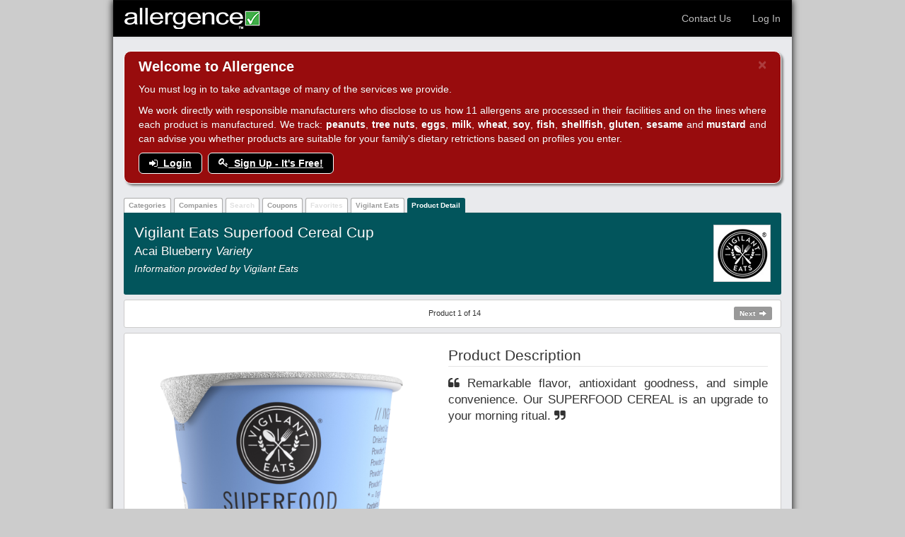

--- FILE ---
content_type: text/html; charset=UTF-8
request_url: https://allergence.snacksafely.com/product/detail/F2876B31/company/1713494347/0/14/361
body_size: 5611
content:
<!DOCTYPE html>
<!-- Begin: Layout Tabbed -->
<html lang="en">
<head>
<!-- Head begin -->
	<meta charset="utf-8">
	<meta http-equiv="X-UA-Compatible" content="IE=edge">
	<meta name="viewport" content="width=device-width, initial-scale=1">
	<!-- OpenGraph begin -->
	<meta property="og:locale" content="en_us" />
<meta property="og:site_name" content="Allergence by SnackSafely.com" />
<meta property="og:type" content="website" />
<meta property="og:url" content="https://allergence.snacksafely.com/product/detail/F2876B31/company/1713494347/0/14/361" />
<meta property="og:title" content="Vigilant Eats Superfood Cereal Cup - Acai Blueberry" />
<meta property="og:description" content="See how 11 allergens are processed during the manufacture of this product INCLUDING shared line/facility info!" />
<meta property="og:image" content="https://allergence.snacksafely.comhttps://media.snacksafely.com/allergence-img/259699897E.jpg" />
<meta property="fb:admins" content="1021584980" />
<meta property="fb:app_id" content="539482426778264" />
<meta property="twitter:card" content="summary_large_image" />
<meta property="twitter:site" content="@Allergence" />
<meta property="twitter:creator" content="@SnackSafely.com" />
<meta property="twitter:url" content="https://allergence.snacksafely.com/product/detail/F2876B31/company/1713494347/0/14/361" />
<meta property="twitter:title" content="Vigilant Eats Superfood Cereal Cup - Acai Blueberry" />
<meta property="twitter:description" content="See how 11 allergens are processed during the manufacture of this product INCLUDING shared line/facility info!" />
<meta property="twitter:image" content="https://allergence.snacksafely.comhttps://media.snacksafely.com/allergence-img/259699897E.jpg" />
	<!-- OpenGraph end -->
	<meta name="description" content="Allergence by SnackSafely.com">
<link rel="apple-touch-icon" sizes="180x180" href="/apple-touch-icon.png">
<link rel="icon" type="image/png" sizes="32x32" href="/favicon-32x32.png">
<link rel="icon" type="image/png" sizes="16x16" href="/favicon-16x16.png">
<link rel="manifest" href="/site.webmanifest">
<link rel="mask-icon" href="/safari-pinned-tab.svg" color="#5bbad5">
<meta name="msapplication-TileColor" content="#603cba">
<meta name="theme-color" content="#ffffff">
	<link rel="stylesheet" href="/css/bootstrap.min.css">
	<link rel="stylesheet" href="/css/bootstrap-theme.min.css">
	<link rel="stylesheet" href="/css/font-awesome.min.css" >
	<link rel="stylesheet" href="/css/app.css">
	<script type="text/javascript" src="/assets/f2cf8c9d/jquery.js"></script>
<title>Allergence by SnackSafely.com: Vigilant Eats Superfood Cereal Cup - Acai Blueberry</title>
	<script type="text/javascript" src="/js/jquery-1.11.1.min.js"></script>
	<script type="text/javascript" src="/js/jquery.sharrre.min.js"></script>
	<!-- Google Analytics start -->
    <!-- Google tag (gtag.js) -->
    <script async src="https://www.googletagmanager.com/gtag/js?id=G-VRNPNNKCNL"></script>
    <script>
        window.dataLayer = window.dataLayer || [];
        function gtag(){dataLayer.push(arguments);}
        gtag('js', new Date());
        gtag('config', 'G-VRNPNNKCNL', { 'debug_mode':false });
    </script>

	<script>
	(function(i,s,o,g,r,a,m){i['GoogleAnalyticsObject']=r;i[r]=i[r]||function(){
	(i[r].q=i[r].q||[]).push(arguments)},i[r].l=1*new Date();a=s.createElement(o),
	m=s.getElementsByTagName(o)[0];a.async=1;a.src=g;m.parentNode.insertBefore(a,m)
	})(window,document,'script','//www.google-analytics.com/analytics.js','ga');

	gtag(
   'event', 'ss_page_prod', {
   'event_source': 'allergence',
   'mfg_code': 'VIG',
   'mfg_name': 'Vigilant Eats',
   'mfg_hash': 'A774E650',
   'prod_name': 'Vigilant Eats Superfood Cereal Cup',
   'prod_variety': 'Acai Blueberry',
   'prod_hash': 'F2876B31',
   'user_hash': 'guest'
});
	</script>
	<!-- Google Analytics end -->
	<!-- DoubleClick start -->
	<script type="text/javascript">
var googletag = googletag || {};
googletag.cmd = googletag.cmd || [];
(function() {
	var gads = document.createElement('script');
	gads.async = true;
	gads.type = 'text/javascript';
	var useSSL = 'https:' == document.location.protocol;
	gads.src = (useSSL ? 'https:' : 'http:') + 
		'//www.googletagservices.com/tag/js/gpt.js';
	var node = document.getElementsByTagName('script')[0];
	node.parentNode.insertBefore(gads, node);
})();
</script>

<script type="text/javascript">
googletag.cmd.push(function() {
	googletag.defineSlot('/70168299/AD_PRODUCT_MFG(VIG)_HASH(F2876B31)_300x250_Upper', [300, 250], 'ad-upper-A').addService(googletag.pubads()).setTargeting('mfgcode','VIG').setTargeting('position','upper');
	googletag.defineSlot('/70168299/AD_PRODUCT_MFG(VIG)_HASH(F2876B31)_300x250_Lower', [300, 250], 'ad-lower-A').addService(googletag.pubads()).setTargeting('mfgcode','VIG').setTargeting('position','lower');
	googletag.pubads().enableSingleRequest();
	googletag.enableServices();
});
</script>

	<!-- DoubleClick end -->
	<!-- HTML5 shim and Respond.js IE8 support of HTML5 elements and media
		 queries -->
	<!--[if lt IE 9]>
	  <script src="https://oss.maxcdn.com/html5shiv/3.7.2/html5shiv.min.js">
	  </script>
	  <script src="https://oss.maxcdn.com/respond/1.4.2/respond.min.js">
	  </script>
	<![endif]-->
<!-- Head end -->
</head>
<body>
<div class="container-fluid page-product" id="page">
	<!-- Navbar begin -->
<div id="navbar">
	<nav class="navbar navbar-default navbar-inverse" role="navigation">
		<!-- Brand and toggle get grouped for better mobile display -->
		<div class="navbar-header">
			<button type="button" class="navbar-toggle" data-toggle="collapse"
					data-target="#nav"
			>
				<span class="sr-only">Toggle navigation</span>
				<span class="icon-bar"></span>
				<span class="icon-bar"></span>
				<span class="icon-bar"></span>
			</button>
			<a class="navbar-brand"
			   href="/site/index"
			>
				<img src="/images/allergenceLogo.png" />
			</a>
		</div>
		<!-- Collect the nav links, forms, and other content for toggling -->
		<div class="collapse navbar-collapse" id="nav">
			<ul class="nav navbar-nav navbar-right">
								<li>
					<a href="https://snacksafely.com/contact-us">
						Contact Us
					</a>
				</li>
								<li>
					<a href="/site/login">
						Log In
					</a>
				</li>
							</ul>
		</div><!-- /.navbar-collapse -->
	</nav>
</div>
<!-- Navbar end -->
	<div class="row">
		<div class="flash col-xs-12">				<div class="alert alert-public alert-dismissible" role="alert">
					<button type="button" class="close" data-dismiss="alert">
						<span aria-hidden="true">&times;</span>
						<span class="sr-only">Close</span>
					</button>
					<span class="flashSubject">Welcome to Allergence</span><span class="flashMessage"><p>
You must log in to take advantage of many of the services we provide.
</p>
<p>We work directly
with responsible manufacturers who disclose to us how 11 allergens are processed in
their facilities and on the lines where each product is manufactured. We track: <strong>peanuts</strong>, <strong>tree nuts</strong>, <strong>eggs</strong>, <strong>milk</strong>, <strong>wheat</strong>, <strong>soy</strong>, <strong>fish</strong>, <strong>shellfish</strong>, <strong>gluten</strong>, <strong>sesame</strong> and <strong>mustard</strong> and can advise you whether products are suitable for your family's dietary
retrictions based on profiles you enter.
</p>
<div class="welcomeButtons">
	<div class="login">
		<a href="/site/login">
			<i class="fa fa-sign-in"></i>&nbsp;&nbsp;Login
		</a>
	</div>
	<div class="register">
		<a href="/registration/register">
			<i class="fa fa-key"></i>&nbsp;&nbsp;Sign Up - It's Free!
		</a>
	</div>
</div></span>
				</div></div><!-- end flash -->	</div>
	<div id="pageContent">
		<!-- Tabs begin -->
<div class="row tabs">
	<ul class="nav nav-tabs" role="tablist">
		<li id="tab-by-cat" class="">
			<a href="/product/categories">Categories</a>
		</li>
		<li id="tab-by-mfg" class="">
			<a href="/product/companies">Companies</a>
		</li>
		<li id="tab-by-search" class="">
			<a class=" disabled-link"
			   href="/product/search">Search</a>
		</li>
		<li id="tab-coupons" class="">
			<a href="/product/coupons">Coupons</a>
		</li>
		 
		<li id="tab-by-favorites" class="">
			<a class=" disabled-link"
			   href="/product/favorites">Favorites</a>
		</li>
						<li id="tab-source" class="tabSource ">
			<a href="/product/byCompany/A774E650 ">
				Vigilant Eats			</a>
		</li>
						<li id="tab-detail" class="active">
			<a href="">
				Product Detail
			</a>
		</li>
			</ul>
</div>
<div class="row header colorize">
	<div class="text">
		<div class="line1">
			Vigilant Eats Superfood Cereal Cup		</div>
				<div class="line2">
			Acai Blueberry<span class="variation"> Variety</span>		</div>
						<div class="line3">
			Information provided by Vigilant Eats		</div>
			</div>
		<img src="https://media.snacksafely.com/allergence-img/E9A9A6E3DA.png"/>
	</div>
<!-- Tabs end -->
		<div class="row">
	<div class="col-xs-12">
		<div class="peruse">
			<table>
				<tr>
				<td class="left">
										&nbsp;
									</td>
				<td class="center">
					Product 1 of 14				</td>
				<td class="right">
										<a href="/product/peruse/1/1713494347/company/361">
						<div class="label peruseLabel">
							Next&nbsp;
							<span class="glyphicon glyphicon-arrow-right"></span>
						</div>
					</a>
									</td>
			</table>
		</div>
	</div>
</div>
<div class="row">
	<div class="col-sm-12 col-md-12 col-lg-12 profileWarning">
			</div>
</div>
<div class="row">
		<div class="col-sm-12 col-md-12 col-lg-12 hidden-xs">
		<fieldset>
			<table class="fieldsetHolder">
				<tr>
					<td>
						<img class="left-cell"
							 width="400"
							 height="400"
							 src="https://media.snacksafely.com/allergence-img/259699897E.jpg"
							 alt="Product Image"
						>
					</td>
					<td>
						<legend>Product Description</legend>
						<div class="description">
												<p>
						<i class="fa fa-quote-left"></i>
						Remarkable flavor, antioxidant goodness, and simple convenience. Our SUPERFOOD CEREAL is an upgrade to your morning ritual.
						<i class="fa fa-quote-right"></i>
					</p>						</div>
					</td>
				</tr>
			</table>
		</fieldset>
	</div>
	<div class="col-xs-12 hidden-sm hidden-md hidden-lg">
		<fieldset>
			<img class="img-responsive center-block"
				 width="400"
				 height="400"
				 src="https://media.snacksafely.com/allergence-img/259699897E.jpg"
				 alt="Product Image"
			>
			<legend>Product Description</legend>
			<div class="description">
									<p>
						<i class="fa fa-quote-left"></i>
						Remarkable flavor, antioxidant goodness, and simple convenience. Our SUPERFOOD CEREAL is an upgrade to your morning ritual.
						<i class="fa fa-quote-right"></i>
					</p>			</div>
		</fieldset>
	</div>
	</div>
<div class="row">
	<div class="col-sm-12 col-md-12 col-lg-12">
		<fieldset>
			<legend>Ingredients</legend>
			<p>Rolled oats*, mulberries*, oat flour*, dried coconut*, sunflower seed protein powder*, coconut palm sugar*, açaí powder*, blueberry powder*, maquiberry powder*, lucuma powder*, hemp protein powder*, sea salt, monk fruit powder*</p>		</fieldset>
	</div>
	<div class="col-sm-12 col-md-12 col-lg-12">
		<fieldset>
			<legend>Allergen Statement</legend>
						No statement provided by manufacturer.
					</fieldset>
	</div>
</div>
<div class="row">
	<div class="col-sm-12 col-md-12 col-lg-12">
		<fieldset>
			<legend>Actions</legend>
						<div class="row">
				<div class="xs-col-12 col-sm-3 col-md-3 col-lg-3" style="text-align: center">
					
	<div id="toggleFavoriteBadge"
		class="badge link-badge badge-disabled"
	>
		<img style="width: 100%;" src=/images/button-favorite-disabled.png>
	</div>
				</div>
				<div class="xs-col-12 col-sm-3 col-md-3 col-lg-3" style="text-align: center">
					
<a id="productLink" href="/product/linkClick/product/F2876B31 " target="_blank">
	<div id="productLinkBadge"
		class="badge link-badge "
	>
		<img style="width: 100%;" src=/images/button-product.png>
	</div>
</a>
				</div>
				<div class="xs-col-12 col-sm-3 col-md-3 col-lg-3" style="text-align: center">
					
	<div id="storeFinderLinkBadge"
		class="badge link-badge badge-disabled"
	>
		<img style="width: 100%;" src=/images/button-store-finder-disabled.png>
	</div>
				</div>
				<div class="xs-col-12 col-sm-3 col-md-3 col-lg-3" style="text-align: center">
					
	<div id="amazonProdLinkBadge"
		class="badge link-badge badge-disabled"
	>
		<img style="width: 100%;" src=/images/button-amazon-disabled.png>
	</div>
				</div>
			</div>
					</fieldset>
	</div>
</div>
<div class="row">
	<div class="col-sm-12 col-md-12 col-lg-12">
		<fieldset class="adset">
	<legend>Ads</legend>
	<div>
		<div id="holder">
			<div id="ad-upper-A" class="ad-holder ad-holder-sm">
				<script type='text/javascript'>
					googletag.cmd.push(function() {
						googletag.display('ad-upper-A');
					});
				</script>
			</div>
			<div id="ad-lower-A" class="ad-holder ad-holder-sm">
				<script type='text/javascript'>
					googletag.cmd.push(function() {
						googletag.display('ad-lower-A');
					});
				</script>
			</div>
		</div>
	</div>
</fieldset>
	</div>
</div>
<div class="row">
	<div class="col-sm-12 col-md-12 col-lg-12">
		<fieldset class="extraPaddingBottom">
			<legend>Allergen Profile</legend>
			<!-- Begin: Allergen Profile Table -->
<div style="line-height: 0.05;">&nbsp;</div>
<div class="process-override alert alert-info">
	<button type="button" class="close" data-dismiss="alert">
		&times;
	</button>
	Note: The manufacturer claims <em>Marketed Free</em> status for one
	for more allergens despite these allergens being processed in the facility. Refer to
    their Allergen Statement above, then determine whether this product is
    appropriate given your family's restrictions.
</div>
<div class="allergenProfileTable">
	<table class="table table-condensed table-striped">
	<tbody>
		<tr>
			<th class="allergenName">Allergen</th>
			<th class="isIngredient">Ingredient</th>
			<th class="processType">Manufacturing Exposure</th>
			<th class="isMarketedFree">Marketed<br>Free of</th>
		</tr>
						<tr>
			<td class="allergenName">
				<div>
					Peanut:
				</div>
			</td>
			<td class="isIngredient">
				<div class="label label-success">
					NO				</div>
			</td>
			<td class="processType">
				<div class="label label-success">
					NOT PROCESSED in facility				</div>
			</td>
			<td class="isMarketedFree">
				<div class="label noop">
					NO				</div>
			</td>
		</tr>
				<tr>
			<td class="allergenName">
				<div>
					Tree Nuts:
				</div>
			</td>
			<td class="isIngredient">
				<div class="label noop">
					YES				</div>
			</td>
			<td class="processType">
				<div class="label noop">
					PROCESSED in LINE				</div>
			</td>
			<td class="isMarketedFree">
				<div class="label noop">
					NO				</div>
			</td>
		</tr>
				<tr>
			<td class="allergenName">
				<div>
					Egg:
				</div>
			</td>
			<td class="isIngredient">
				<div class="label label-success">
					NO				</div>
			</td>
			<td class="processType">
				<div class="label label-success">
					NOT PROCESSED in facility				</div>
			</td>
			<td class="isMarketedFree">
				<div class="label noop">
					NO				</div>
			</td>
		</tr>
				<tr>
			<td class="allergenName">
				<div>
					Milk:
				</div>
			</td>
			<td class="isIngredient">
				<div class="label label-success">
					NO				</div>
			</td>
			<td class="processType">
				<div class="label label-success">
					NOT PROCESSED in facility				</div>
			</td>
			<td class="isMarketedFree">
				<div class="label noop">
					NO				</div>
			</td>
		</tr>
				<tr>
			<td class="allergenName">
				<div>
					Wheat:
				</div>
			</td>
			<td class="isIngredient">
				<div class="label label-success">
					NO				</div>
			</td>
			<td class="processType">
				<div class="label label-info">
					PROCESSED in FACILITY				</div>
			</td>
			<td class="isMarketedFree">
				<div class="label label-success">
					YES				</div>
			</td>
		</tr>
				<tr>
			<td class="allergenName">
				<div>
					Soy:
				</div>
			</td>
			<td class="isIngredient">
				<div class="label label-success">
					NO				</div>
			</td>
			<td class="processType">
				<div class="label label-success">
					NOT PROCESSED in facility				</div>
			</td>
			<td class="isMarketedFree">
				<div class="label noop">
					NO				</div>
			</td>
		</tr>
				<tr>
			<td class="allergenName">
				<div>
					Fish:
				</div>
			</td>
			<td class="isIngredient">
				<div class="label label-success">
					NO				</div>
			</td>
			<td class="processType">
				<div class="label label-success">
					NOT PROCESSED in facility				</div>
			</td>
			<td class="isMarketedFree">
				<div class="label noop">
					NO				</div>
			</td>
		</tr>
				<tr>
			<td class="allergenName">
				<div>
					Shellfish:
				</div>
			</td>
			<td class="isIngredient">
				<div class="label label-success">
					NO				</div>
			</td>
			<td class="processType">
				<div class="label label-success">
					NOT PROCESSED in facility				</div>
			</td>
			<td class="isMarketedFree">
				<div class="label noop">
					NO				</div>
			</td>
		</tr>
				<tr>
			<td class="allergenName">
				<div>
					Sesame:
				</div>
			</td>
			<td class="isIngredient">
				<div class="label label-success">
					NO				</div>
			</td>
			<td class="processType">
				<div class="label label-success">
					NOT PROCESSED in facility				</div>
			</td>
			<td class="isMarketedFree">
				<div class="label noop">
					NO				</div>
			</td>
		</tr>
				<tr>
			<td class="allergenName">
				<div>
					Mustard:
				</div>
			</td>
			<td class="isIngredient">
				<div class="label label-success">
					NO				</div>
			</td>
			<td class="processType">
				<div class="label label-success">
					NOT PROCESSED in facility				</div>
			</td>
			<td class="isMarketedFree">
				<div class="label noop">
					NO				</div>
			</td>
		</tr>
				<tr>
			<td class="allergenName">
				<div>
					Gluten:
				</div>
			</td>
			<td class="isIngredient">
				<div class="label label-success">
					NO				</div>
			</td>
			<td class="processType">
				<div class="label label-info">
					PROCESSED in FACILITY				</div>
			</td>
			<td class="isMarketedFree">
				<div class="label label-success">
					YES				</div>
			</td>
		</tr>
					</tbody>
	</table>
</div>
<!-- End: Allergen Profile Table -->
		</fieldset>
	</div>
    <!-- If this is the result of a QR scan, we don't want the suitability
         Suitability section to appear, so extend the Certifications section
         to take up entire row.
    -->
    	<div class="col-sm-6 col-md-6 col-lg-6">
    		<fieldset class="extraPaddingBottom">
			<legend>Certifications</legend>
			<!-- Begin: Certifications Table -->
<div class="certificationsTable">
	<table class="table table-condensed table-striped">
	<tbody>
				<tr>
			<td class="certName">
				<div>
					Certified Kosher:
				</div>
			</td>
			<td class="isCertified">
				<div class="label label-success" >
					YES				</div>
			</td>
		</tr>
		<tr>
			<td class="certName">
				<div>
					Certified Organic:
				</div>
			</td>
			<td class="isCertified">
				<div class="label label-success" >
					YES				</div>
			</td>
		</tr>
		<tr>
			<td class="certName">
				<div>
					Certified Gluten-Free:
				</div>
			</td>
			<td class="isCertified">
				<div class="label label-success" >
					YES				</div>
			</td>
		</tr>
		<tr>
			<td class="certName">
				<div>
					Certified Non-GMO:
				</div>
			</td>
			<td class="isCertified">
				<div class="label label-success" >
					YES				</div>
			</td>
		</tr>
			</tbody>
	</table>
</div>
<!-- End: Certifications Table -->
		</fieldset>
	</div>
    	<div class="col-sm-6 col-md-6 col-lg-6">
		<fieldset class="extraPaddingBottom">
			<legend>Suitability</legend>
			<div class="suitabilityBadge">
		<a href="/site/login">
			<div class="label-disabled">
			<table class="holder">
				<tr>
					<td>
						<i class="fa fa-lock fa-3x"></i>
					</td>
					<td>
						Log in for suitability information					</td>
				</tr>
			</table>
		</div>
		</a>
	</div>
		</fieldset>
	</div>
    </div>
<div class="row">
	<div class="col-sm-12 col-md-12 col-lg-12">
		<fieldset class="extraPaddingBottom">
			<legend>Share</legend>
			<div class="share">
				<div id="share-container">
	<div class="leader">
		Share with family and friends!
	</div>
	<div class="share-container">
		<div id="print"  class="share-button">
			<a href="#" onclick="javascript:window.print();return false">
				<img src="/images/share-print.png" />
			</a>
		</div>
		<div id="mail" class="share-button">
			<a href="mailto:?subject=Vigilant%20Eats%20Superfood%20Cereal%20Cup%20-%20Acai%20Blueberry&body=Found%20this%20great%20resource%20on%20Allergence:%20https%3A%2F%2Fallergence.snacksafely.com%2Fproduct%2Fdetail%2FF2876B31%2Fcompany%2F1713494347%2F0%2F14%2F361">
				<img src="/images/share-mail.png" />
			</a>
		</div>
		<div id="facebook" class="share-button">
			<a href="https://www.facebook.com/sharer/sharer.php?u=https%3A%2F%2Fallergence.snacksafely.com%2Fproduct%2Fdetail%2FF2876B31%2Fcompany%2F1713494347%2F0%2F14%2F361" target="_blank">
				<img src="/images/share-facebook.png" />
			</a>
		</div>
		<div id="twitter" class="share-button">
			<a href="https://twitter.com/intent/tweet?url=https%3A%2F%2Fallergence.snacksafely.com%2Fproduct%2Fdetail%2FF2876B31%2Fcompany%2F1713494347%2F0%2F14%2F361&text=Vigilant%20Eats%20Superfood%20Cereal%20Cup%20-%20Acai%20Blueberry&via=Allergence" target="_blank">
				<img src="/images/share-twitter.png" />
			</a>
		</div>
		<div id="googleplus" class="share-button">
			<a href="https://plus.google.com/share?url=https%3A%2F%2Fallergence.snacksafely.com%2Fproduct%2Fdetail%2FF2876B31%2Fcompany%2F1713494347%2F0%2F14%2F361" target="_blank">
				<img src="/images/share-googleplus.png" />
			</a>
		</div>
		<div id="linkedin" class="share-button">
			<a href="https://www.linkedin.com/shareArticle?url=https%3A%2F%2Fallergence.snacksafely.com%2Fproduct%2Fdetail%2FF2876B31%2Fcompany%2F1713494347%2F0%2F14%2F361" target="_blank">
				<img src="/images/share-linkedin.png" />
			</a>
		</div>
		<div id="pinterest" class="share-button">
			<a href="https://pinterest.com/pin/create/button/?data-pin-do=buttonPin&url=https%3A%2F%2Fallergence.snacksafely.com%2Fproduct%2Fdetail%2FF2876B31%2Fcompany%2F1713494347%2F0%2F14%2F361&media=https%3A%2F%2Fallergence.snacksafely.comhttps%3A%2F%2Fmedia.snacksafely.com%2Fallergence-img%2F259699897E.jpg&description=Vigilant%20Eats%20Superfood%20Cereal%20Cup%20-%20Acai%20Blueberry" target="_blank">
				<img src="/images/share-pinterest.png" />
			</a>
		</div>
	</div>
</div>
			</div>
		</fieldset>
	</div>
</div>
	</div>
	<div class="clear"></div>
	<!-- Copyright begin -->
<div class="row" id="footer">
	<a href="/site/viewText/terms">
		Terms of Service
	</a>
	&nbsp;&nbsp;&nbsp;&nbsp;
	Copyright &copy; 2026 by SnackSafely.com.
	&nbsp;&nbsp;&nbsp;&nbsp;
	<a href="/site/viewText/privacy">
		Privacy Policy
	</a>
</div>
<!-- Copyright end -->
</div>
<!-- Foot begin -->
<script type="text/javascript"
		src="https://ajax.googleapis.com/ajax/libs/jquery/1.11.1/jquery.min.js"
>
</script>
<script type="text/javascript" src="/js/bootstrap.js"></script>
<script type="text/javascript">
	jQuery('[data-toggle=tooltip]').tooltip({'trigger': 'focus hover'});
	jQuery('select[rel=tooltip]').tooltip({'trigger': 'focus hover'});
	jQuery('input[rel=tooltip]').tooltip({'trigger': 'focus hover'});
</script>
<!-- Foot end -->
<script type="text/javascript">
/*<![CDATA[*/
jQuery(function($) {
				jQuery('#productLink').on('click', function() {
					ga('send', 'event', {
						'eventAction':		'Product Page Click',
						'eventCategory':	'F2876B31',
						'eventLabel':		'/product/linkClick/product/F2876B31',
					});
				});
});
/*]]>*/
</script>
</body>
</html>
<!-- End: Layout Tabbed -->


--- FILE ---
content_type: text/html; charset=utf-8
request_url: https://www.google.com/recaptcha/api2/aframe
body_size: 267
content:
<!DOCTYPE HTML><html><head><meta http-equiv="content-type" content="text/html; charset=UTF-8"></head><body><script nonce="bDthVHpWTpHNjp8_JbERnw">/** Anti-fraud and anti-abuse applications only. See google.com/recaptcha */ try{var clients={'sodar':'https://pagead2.googlesyndication.com/pagead/sodar?'};window.addEventListener("message",function(a){try{if(a.source===window.parent){var b=JSON.parse(a.data);var c=clients[b['id']];if(c){var d=document.createElement('img');d.src=c+b['params']+'&rc='+(localStorage.getItem("rc::a")?sessionStorage.getItem("rc::b"):"");window.document.body.appendChild(d);sessionStorage.setItem("rc::e",parseInt(sessionStorage.getItem("rc::e")||0)+1);localStorage.setItem("rc::h",'1768453131005');}}}catch(b){}});window.parent.postMessage("_grecaptcha_ready", "*");}catch(b){}</script></body></html>

--- FILE ---
content_type: text/css
request_url: https://allergence.snacksafely.com/css/app.css
body_size: 7451
content:
body {
	background-color: #CCC;
}

.container-fluid
{
	background-color: #e9eaed;
	max-width: 960px;
	box-shadow: 0 0 10px #000;
}

.full-width
{
	width: 100%;
}

table.holder
{
	border-collapse: collapse;
	padding: none;
	border: none;
	width: auto;
}

.middle
{
    display: table-cell;
    vertical-align: middle;
    float: none;
	min-height: 2em;
}

.label, .badge, .alert
{
	background-color: #999999;
	background-image: none;
	color: #FFFFFF;
	text-shadow: 0 -1px 0 rgba(0, 0, 0, 0.25);
}

.label-default, .badge-default, .alert-default
{
	background-color: #999999;
}

.label-success, .badge-success, .alert-success
{
	background-color: #468847;
}

.label-warning, .badge-warning, .alert-warning
{
	background-color: #F89406;
}

.label-important, .badge-important, .alert-important
{
	background-color: #B94A48;
}

.label-info, .badge-info, .alert-info
{
	background-color: #3A87AD;
}

.label-disabled, .badge-disabled, .alert-disabled
{
	background-color: #ddd !important;
}

.label-qr, .badge-qr, .alert-qr
{
	background-color: #888 !important;
}

.label-inverse, .badge-inverse, .alert-inverse
{
	background-color: #333333;
}

.suitable-all
{
	color: #468847;
}

a.suitable-all:link,
a.suitable-all:visited,
a.suitable-all:hover
{
	color: #468847;
}

.suitable-some
{
	color: #F89406;
}

a.suitable-some:link,
a.suitable-some:visited,
a.suitable-some:hover
{
	color: #F89406;
}

.suitable-none
{
	color: #B94A48;
}

a.suitable-none:link,
a.suitable-none:visited,
a.suitable-none:hover
{
	color: #B94A48;
}

.suitable-guest
{
	color: #ddd;
}

a.suitable-guest:link,
a.suitable-guest:visited,
a.suitable-guest:hover
{
	color: #666;
}

.suitable-notsubscribed
{
	color: #000;
}

a.suitable-notsubscribed:link,
a.suitable-notsubscribed:visited,
a.suitable-notsubscribed:hover
{
	color: #000;
}

.suitable-noprofiles
{
	color: #3A87AD;
}

a.suitable-noprofiles:link,
a.suitable-noprofiles:visited,
a.suitable-noprofiles:hover
{
	color: #3A87AD;
}

.hint-color
{
	color: #AAAAAA;
}

select
{
	-webkit-box-shadow: 0 0 0 transparent;
	box-shadow: 0 0 0 transparent;
}

.listing-large
{
	font-size: 1.3em;
}

.listing-small
{
	font-size: 1em;
	font-style: oblique;
}

.hide
{
	display: none;
}

/*
 *  Register/Login
 */

fieldset
{
	width: 100%;
    background-color: #FFF;
    padding: 12px; 
    border-radius: 3px;
    border: 1px solid #ccc;
    margin-bottom: 0.5em;
    overflow-x: scroll;
}

fieldset .input,
fieldset .submit
{
	display: inline-block;
}

fieldset .links
{
	vertical-align: top;
	display: inline-block;
	margin-left: 1em;
}

fieldset label
{
	vertical-align: top;
}

@media(min-width: 529px) {
	fieldset label
	{
		display: inline-block;
		text-align: right;
		margin-right: 0.3em;
	}
	fieldset.login label 		  { width: 6em;		}
	fieldset.register label 	  { width: 13em; 	}
	fieldset.profileInfo label 	  { width: 8em; 	}
	fieldset.certification label  { width: 8em; 	}
	fieldset.updateEmail label 	  { width: 13em; 	}
	fieldset.updatePassword label { width: 13em; 	}
	fieldset.updateUserInfo label { width: 11em; 	}
	fieldset.message label		  { width: 6em; 	}
	fieldset.email label		  { width: 13em; 	}
}

@media(max-width: 528px) {
	fieldset label
	{
		display: block;
	}
}
fieldset.allergenHandling label
{
	display: inline-block;
}


/*****************************************************************************
 * Fieldset/Legend Styling
 *****************************************************************************/

fieldset
{
	background-color: #FFF;
	padding: 12px;
	border-radius: 3px;
	border: 1px solid #ccc;
	margin-bottom: 0.5em;
	overflow-x: scroll;
}

fieldset.adset
{
	padding-bottom: 6px;
}

fieldset.adset>div
{
	width: 100%;
	text-align: center;
}

fieldset.adset>div>div
{
	display: inline-block;
}

fieldset.external
{
	background-color: #eee;
	border-radius: 3px;
	padding: 12px;
	border: 1px solid #888;
	margin-bottom: 1em;
}

fieldset.external>legend
{
	border-bottom: none;
}


fieldset p:last-child
{
	margin-bottom: 0;
}

fieldset.noPaddingBottom
{
	padding-bottom: 0;
}

fieldset.extraPaddingBottom
{
	padding-bottom: 16px;
}

legend
{
	background-color: transparent;
	font-size: 1.5em;
	float: left;
	margin-bottom: 12px;
}

legend.no-margin
{
	margin-bottom: 0;
}

fieldset.adset legend
{
	margin-right: -100px;
}

table.fieldsetHolder,
table.fieldsetHolder td,
{
	border-collapse: collapse;
	border: none;
	padding: none;
}
table.fieldsetHolder .left-cell
{
	margin-right: 20px;
}

table.fieldsetHolder legend
{
	text-align: left;
}

table.fieldsetHolder td
{
	vertical-align: top;
	text-align: justify;
}

.fieldsetContainer
{
	background-color: #ccc;
	padding: 12px;
	border-radius: 3px;
	border: 1px solid #aaa;
	margin-top: 40px;
}

div.pageContent
{
	padding: 0;
}

div#content
{
	padding: 0;
}

div.row
{
}

div.floatContainer
{
	overflow: hidden;
	margin: 0;
	padding: 0;
}

div.floatLeft
{
	float: left;
	margin-right: 10px;
	display: inline-block;
}


/*****************************************************************************
 * Navbar styling.
 *****************************************************************************/

div#navbar
{
	margin: 0 -15px 20px -15px;
}

.navbar
{
	border-radius: 0;
}

#nav, .navbar-inverse
{
	background-color: #000000;
}

.navbar-inverse .navbar-nav>li>a
{
	color: #BBB;
}

.navbar-brand img
{
	max-height: 30px;
	margin-top: 10px;
}

.navbar-brand
{
	padding: 0px 15px 1px;
}

/*****************************************************************************
 * Tab styling.
 *****************************************************************************/

div.tabs
{
	margin: 0;
}

/*
.nav-tabs
{
	border-bottom: 1px solid #666666;
}
*/

.nav-tabs li
{
	margin-right: 2px;
}

.nav-tabs li a
{
	background-color: #fff;
	color: #999999;
	border: 1px solid #aaa;
	border-bottom: none;
	border-top-left-radius: 3px;
	border-top-right-radius: 3px;
	font-size: 0.7em;
	font-weight: bold;
	padding: 0.4em 0.6em;
}

.nav-tabs li a:hover
{
	background-color: #AAA;
	border: 1px solid #aaa;
	border-bottom: none;
	color: #fff;
}

.nav-tabs li.active a,
.nav-tabs li.active a:hover
{
	background-color: red;
	border: 1px solid #aaa;
	border-bottom: none;
}

/*****************************************************************************
 * Tooltip styling.
 *****************************************************************************/

.mfgTile .tooltip
{
    font-size: 1em;
    line-height: 1.2em;
}

.mfgTile .tooltip .tooltip-inner
{
    max-width: 300px;
    background-color: #004E00;
	border-radius: 10px;
	padding: 8px 20px;
	box-shadow: 3px 6px 10px 1px #333;
	border: 1px solid #FFF;
}

.mfgTile .tooltip.in
{
    opacity: 1.0;
    filter: alpha(opacity=100);
}

.mfgTile .tooltip.bottom
{
	padding: 5px 0;
	margin-top: 12px;
}

.mfgTile .tooltip.bottom .tooltip-arrow
{
  border-bottom-color: #004E00;
  border-width: 1px 6px 6px 6px;
}

.tooltip
{
    font-size: 1.2em;
    line-height: 1.2em;
}

.tooltip-inner
{
    max-width: 300px;
    background-color: rgb(82,168,236);
}

.tooltip.in
{
    opacity: 1.0;
    filter: alpha(opacity=100);
}

.tooltip.right .tooltip-arrow
{
  border-right-color: rgb(82,168,236); 
  border-width: 5px 5px 5px 1px;
}

.tooltip.bottom .tooltip-arrow
{
  border-bottom-color: rgb(82,168,236); 
  border-width: 1px 5px 5px 5px;
}

.tooltip.top .tooltip-arrow
{
  border-top-color: rgb(82,168,236); 
  border-width: 5px 5px 1px 5px;
}

/*****************************************************************************
 * Flash styling.
 *****************************************************************************/

div.flash div.alert
{
	border-radius: 10px;
	box-shadow: 3px 3px 3px #888888;
	margin: 0 auto 20px;
	padding: 8px 20px;
}

div.flash a:link,
div.flash a:visited
{
	color: #FFF;
	font-weight: bold;
	text-decoration: underline;
}

div.flash a:hover,
div.flash a:active
{
	color: #FFF;
	font-weight: bold;
	text-decoration: none;
}

div.flash .close
{
	top: 0;
	right: 0;
	color: #FFF;
}

div.flash span.flashSubject
{
	display: block;
	font-size: 1.4em;
	font-weight: 600;
	margin-bottom: 8px;
}

div.flash span.flashMessage
{
	display: block;
	font-size: 1em;
	font-weight: normal;
	margin-bottom: 0;
}

div.flash a.close
{
	right: 0;
}

/*****************************************************************************
 * Modal styling.
 *****************************************************************************/

.modal-content
{
	font-size: 1.1em;
	text-shadow: 0 -1px 0 rgba(0, 0, 0, 0.25);
}

.modal-header
{
	background-color: #eb9316;
	color: #ffffff;
	font-size: 1.3em;
	font-weight: bold;
	border-bottom: none;
}

.modal-body
{
	background-color: #eb9316;
	color: #ffffff;
	padding-top: 0;
}


/*****************************************************************************
 * Table styling.
 *****************************************************************************/

.table-std>tbody>tr
{
	border-bottom: 1px solid #DDD;
}

.table-std>tbody>tr>td
{
	border: none;
}

.table-std.table-vcenter tbody tr td 
{
	display: table;
	margin: 4px;
}

.table-std.table-vcenter tbody tr td>img,
.table-std.table-vcenter tbody tr td>div
{
	display: table-cell;
	vertical-align: middle;
}

/*****************************************************************************
 * Form styling.
 *****************************************************************************/

div.headerTitle
{
	font-size: 1.8em;
	font-weight: bold;
	margin: 10px 0;
}

div.subHeaderTitle
{
	font-size: 1.3em;
	font-weight: bold;
	margin: 10px 0;
}

div.instructionText
{
	font-size: 1.0em;
	margin: 10px 0;
}

div.requiredText
{
	font-size: 0.9em;
	font-style: oblique;
	margin: 5px 0 10px 0;
}

div.form form
{
	margin: 0;
}

div.form .leader
{
	margin-bottom: 1em;
}

div.form .buttons
{
	padding: 8px 0;
	border-top: 1px solid #DDD;
}

div.form .buttons button
{
	margin-right: 8px;
}

span.required
{
	color: red;
	margin-right: 0.15em;
}
div.errorMessage
{
	color: #ff362f;
	font-size: 0.9em;
	padding-left: 2px;
}

div.errorSummary
{
	display: inline-block;
	padding: 2px 10px;
	font-size: 13px;
	font-weight: bold;
	line-height: 18px;
	color: #ffffff;
	text-shadow: 0 -1px 0 rgba(0, 0, 0, 0.25);
	white-space: nowrap;
	vertical-align: baseline;
	background-color: #ff362f;
	-webkit-border-radius: 20px;
	-moz-border-radius: 20px;
	border-radius: 20px;
	box-shadow: 3px 3px 3px #888888;
	margin-bottom: 5px;

}

/*****************************************************************************
 * Registration progress bar styling.
 *****************************************************************************/

.registration-progress
{
	border: 1px solid #DDD;
	border-radius: 10px;
	background: #FAFAFA;
	display: inline-block;
	margin: 6px 0 12px;
	padding: 8px;
	vertical-align: top;
}

.registration-progress .leader
{
	display: inline-block;
	font-size: 1em;
	font-style: oblique;
	margin-right: 8px;
	vertical-align: top;
}

.registration-progress ul
{
	margin: 0;
	padding: 0;
	vertical-align: top;
	display: inline-block;
}

.registration-progress.little
{
	display: inline-block;
	padding-bottom: 3px;
}

.registration-progress.big li
{
	display: inline-block;
	font-size: 1em;
	margin-right: 5px;
	padding: 3px 6px;
	width: 12em;
}

.registration-progress.little li
{
	display: block;
	font-size: 1em;
	margin-bottom: 5px;
	padding: 3px 6px;
	text-align: left;
	width: 12em;
}

.registration-progress .past
{
	background-color: #A0A0A0;
}

.registration-progress .present
{
	background-color: #468847;
}

.registration-progress .future
{
	background-color: #D0D0D0;
}


/*****************************************************************************
 * Form field styling
 *****************************************************************************/

#User_email,#User_emailRepeat,#User_emailNew
{
	width: 16em;
}

/*****************************************************************************
 * View: registration/step3 styling
 *****************************************************************************/

#step3 legend
{
	margin-bottom: 0;
}

.profile-list table
{
	width: auto;
}

.profile-list table .profile-name
{
	min-width: 160px;
}

div#profileGrid table
{
	width: auto;
}

div#profileGrid td.profileName
{
	min-width: 20em;
}

div#profileGrid div.summary
{
	visibility: hidden;
}

div#profileGrid a.actionButton
{
	width: 6em;
}

div#profileGrid th
{
	background-color: #999;
	border: none;
}

div#profileGrid th a
{
	color: white;
}

div#profileGrid span.caret
{
	margin-left: 6px;
}

div.noProfile span
{
	margin-top: 15px;
	box-shadow: 3px 3px 3px #888888;
	font-size: 1.0em;
	padding: 6px 14px;
	margin-bottom: 2em;
}

/*****************************************************************************
 * View: registration/step4 styling
 *****************************************************************************/

select#User_agreeTerms
{
	width: 22em;
}

/*****************************************************************************
 * Tolerance Profile styling
 *****************************************************************************/

table.allergen-tolerance td,
table.certification-requirements td,
table.profile-info td,
table.contact-info td,
table.login td
{
	border-top: none !important;
}

table.allergen-tolerance td.allergen,
table.certification-requirements td.certification,
table.profile-info td.header,
table.contact-info td.header,
table.login td.header
{
	font-weight: bold;
	padding-right: 10px;
	text-align: right;
	width: auto;
}

table.allergen-tolerance td.allergen
{
	padding-right: 20px;
}

table.allergen-tolerance td.allergen,
table.certification-requirements td.certification,
table.profile-info td.header
{
	width: 1%;
	white-space: nowrap;
}

.tolerance-radio-list .handling-options
{
	margin-bottom: 1em;
}

.tolerance-radio-list .allergen-title
{
	font-weight: 700;
	margin-bottom: 0.5em;
}

.tolerance-radio-list input
{
	text-align: left;
	vertical-align: top;
	margin: 4px 3px 0 16px;
}

.tolerance-radio-list label
{
	font-weight: normal;
	text-align: left;
	vertical-align: bottom;
	max-width: 85%;
}

/*****************************************************************************
 * Profiles list styling
 *****************************************************************************/

fieldset.updateProfiles .profileList
{
	margin-bottom: 1em;
}
	
@media(min-width: 529px)
{
	fieldset.updateProfiles .profileList
	{
		padding-left: 0.5em;
	}
	
	fieldset.updateProfiles .profileEntry
	{
		padding: 0.5em 0; 
		margin: 0;
		border-bottom: 1px solid #EEE;
	}
	fieldset.updateProfiles .name
	{
		display: inline-block;
		width: 11em;
	}
}
@media(max-width: 528px)
{
	fieldset.updateProfiles .profileEntry
	{
		padding: 0.5em 0; 
		margin: 0;
		border-bottom: 1px solid #EEE;
	}
	fieldset.updateProfiles .name
	{
		display: block;
		margin-bottom: 0.5em;
	}
}


div.noProfile span.no-profiles
{
	white-space: normal;
	line-height: 1.4;
}



/*****************************************************************************
 * Terms of Service display styling
 *****************************************************************************/

div.termsDisplay
{
	background-color: #EEE;
	height: 20em;
	overflow-y: scroll;
	padding: 1em;
}

/*****************************************************************************
 * Welcome styling
 *****************************************************************************/

div.welcome img
{
	width: 100%;
	margin-bottom: 20px;
}


/*****************************************************************************
 * Generic Header Styling
 *****************************************************************************/

div.header
{
	border: 1px solid #aaa;
	border-top: none;
	border-radius: 3px;
	border-top-left-radius: 0;
	font-weight: 500;
	line-height: 1;
	margin: 0 0 0.5em 0;
	padding: 1.2em 1em;
	text-shadow: 0 -1px 0 rgba(0, 0, 0, 0.25);
}

div.header .text
{
	display: inline-block;
	float: left;
}

div.header .line1
{
	font-size: 1.5em;
}

div.header .line2
{
	font-size: 1.2em;
	margin-top: 0.5em;
}

div.header .line3
{
	font-size: 1.0em;
	font-style: oblique;
	margin-top: 0.7em;
	margin-bottom: 0.5em;
}

div.header img
{
	float: right;
	margin-left: 20px;
}

div.header div:empty
{
	display: none !important;
}

/*****************************************************************************
 * Footer Styling
 *****************************************************************************/

div#footer
{
	background-color: #000;
	font-size: 0.7em;
	color: #FFF;
	text-align: center;
	padding: 5px 0;
}

/*****************************************************************************
 * Link badge styling
 *****************************************************************************/

.link-badge
{
	display: inline-block;
	vertical-align: middle;
	max-width: 15em;
	margin-bottom: 0.75em;
	padding: 0;
}
/*	box-shadow: 2px 2px 2px #888888;
	font-size: 1.1em;
	padding: 4px 10px 6px;
	line-height: 1.2;
}*/

.link-badge i.fa
{
	margin-top: 0.2em;
}

.link-badge.mfg-link,
.link-badge.product-link
{
	background-color: #428bca;
}

.link-badge.storefinder-link
{
	background-color: #5bc0de
}

.link-badge.not-following,
.link-badge.not-favorited
{
	background-color: #6f5499;
}

.link-badge.following,
.link-badge.favorited
{
	background-color: #AAA;
}

.badge-disabled
{
	cursor: not-allowed;
}

/*****************************************************************************
 * Manufacturer Logo Styling
 *****************************************************************************/

img.mfgLogo,
.page-manufacturer .header img,
.page-product .header img
{
	padding: 3px;
	background-color: #ffffff;
	border: 1px solid #CCCCCC;
}

/*****************************************************************************
 * Manufacturer Tile Styling
 *****************************************************************************/

.mfgTile
{
	display: inline-block;
	padding: 3px 3px;
	margin: 0 1px 4px 0;
	background-color: #ffffff;
	vertical-align: top;
	border-radius: 4px;
	box-shadow: 1px 2px 2px #AAAAAA;
	border: 1px solid #888;
	width: 80.5px;
}

.mfgTile img.mfgLogo
{
	vertical-align: top;
	width: 73px;
	margin: 0 !important;
}

.mfgTile hr
{
	margin-top: 3px;
	margin-bottom: 3px;
	width: 85%;
}

.mfgTile .summary
{
	font-size: 0.7em;
	display: block;
	text-align: center;
	margin: 4px auto;
}

.mfgTile .name
{
	padding: 3px;
	text-align: center;
	background-color: #CCCCCC;
	color: #FFFFFF;
	font-size: 0.85em;
}

.mfgTile a:hover
{
	text-decoration: none;
}

/*****************************************************************************
 * Category Tile Styling
 *****************************************************************************/

.categoryTile
{
	display: inline-block;
	padding: 0;
	margin-right: 4px;
	margin-bottom: 6px;
	background-color: #ffffff;
	vertical-align: top;
	width: 80px;
	height: 139px;
	border-radius: 10px;
	box-shadow: 1px 2px 2px #AAAAAA;
	border: 0.5px solid #888;
	overflow: hidden;
}

.categoryTile img.categoryLogo
{
	display: block;
	margin: 4px;
	vertical-align: top;
	width: 70px;
}

.categoryTile .lower
{
	font-size: 0.85em;
	padding: 6px 4px 4px 4px;
	font-weight: 500;
	font-style: normal;
	display: block;
	text-align: center;
	background-color: #456b7d;
	height: 85px;
}


.categoryTile a:link,
.categoryTile a:visited,
.categoryTile a:hover,
.categoryTile a:active
{
	color: #FFF;
}

.categoryTile a:hover
{
	text-decoration: none;
}
/*.categoryTile
{
	display: inline-block;
	margin-right: 0.15em;
	margin-bottom: 0.5em;
}

.categoryTile img
{
	display: block;
	margin: 0 auto;
	vertical-align: top;
	width: 100px !important;
}*/

/*****************************************************************************
 * Product styling
 *****************************************************************************/

.page-product .colorize,
.page-product .nav-tabs li.active a
{
	background-color: #02555C;
	border-color: #02555C;
	color: #FFFFFF;
}

.page-product .description p
{
	font-size: 1.2em;
	font-style: normal;
	text-align: justify;
}

.page-product img.img-responsive.center-block
{
	margin-bottom: 20px;
}

.page-product .product-image
{
	margin-bottom: 40px;
}


.page-product .ingredients,
.page-product .allergen-statement
{
	text-align: justify;
}

.page-product .mfg
{
	font-style: oblique;
	font-size: 1.2em;
}

.page-product .variation
{
	font-style: oblique;
}

.page-product .link-badge.mfg-site
{
	margin-top: 10px;
	width: 15em;
}

.page-product .link-badge.store-locator
{
	margin-top: 0;
	width: 16em;
}

.ad300x250
{
	margin: 0 20px 20px 0;
}



.page-product table th,
.page-product table td
{
	padding: 4px 6px 6px 10px;
}
.page-product table td
{
	text-align: center;
}

.page-product table .label
{
	font-size: 0.9em;
	padding: 4px 8px 4px;
}

.page-product table td span
{
	display: inline-block;
	padding: 4px 8px 2px;
	text-align: center;
}
.page-product table .yesNoIndicator
{
	width: 5em;
}


.page-product table span
{
	display: inline-block;
	text-align: center;
	width: 280px;
}

.page-product table th.name,
.page-product table td.name
{
	text-align: right;
}

.page-product table td.reason
{
	text-align: left;
}

.page-product table td.name
{
	font-style: oblique;
}

.page-product table th
{
	font-size: 0.9em;
}

.page-product div.alert
{
	box-shadow: 2px 2px 2px #888888;
	color: #ffffff;
}

.page-product div.alert-warning
{
	background-color: #f89406;
}

.page-product a.alertWarningLink:link,
.page-product a.alertWarningLink:visited,
.page-product a.alertWarningLink:hover
{
	color: #ffffff;
	text-decoration: underline;
}

.page-product div.alert-important
{
	background-color: #b94a48;
}

.page-product div.alert-inverse
{
	background-color: #000000;
}

.page-product div.alert-info
{
	background-color: #3a87ad;
}

.page-product .peruse
{
    background-color: #FFF;
	width: 100%;
	padding: 6px; 
	margin-bottom: 6px;
	border: 1px solid #CCC;
	border-radius: 3px;
	font-size: 0.8em;
}


.page-product .peruse td.left
{
	text-align: left;
	width: 30%;
}

.page-product .peruse td.center
{
	text-align: center;
	width: 40%;
}

.page-product .peruse td.right
{
	text-align: right;
	width: 30%;
}

.page-product .peruse table
{
	width: 100%;
}

.page-product .peruse a:link,
.page-product .peruse a:visited,
.page-product .peruse a:hover,
.page-product .peruse a:active
{
	text-decoration: none;
}

.page-product .peruseLabel,
.page-product .peruseLabel span
{
	width: auto;
	padding: 0;
}

div.alert-qr
{
    background-color: #CCC;
    color: white;
    text-align: left;
    border: 1px solid #fff;
}

div.alert-public
{
	background-color: #980c0d;
	text-align: justify;
	border: 1px solid #fff;
}

div.partner .welcomeButtons div
{
	display: inline-block;
	background-color: #B94A48;
	padding: 0.3em 1em;
	border: 1px solid #fff;
	border-radius: 6px;
	margin-right: 0.3em;
	margin-bottom: 0.3em;
}

div.partner a
{
    color: #FFF;
	text-decoration: none;
}

div.alert-public .welcomeButtons div
{
	display: inline-block;
	background-color: #000;
	padding: 0.3em 1em;
	border: 1px solid #fff;
	border-radius: 6px;
	margin-right: 0.3em;
	margin-bottom: 0.3em;
}

div.alert-public .welcomeButtons div a:link,
div.alert-public .welcomeButtons div a:visited,
{
	text-decoration: none;
}



.page-product .productImage img
{
	display: block;
	margin: 0 auto 40px auto;
}

.page-product img.float-right
{
	float: right;
	margin-left: 20px;
}

.page-product .productDescription .description
{
	overflow: hidden;
	width: auto;
}

.page-product .noData
{
	display: block;
	font-size: 1.05em;
	margin-bottom: 12px;
	max-width: 400px;
	padding: 4px 10px 6px;
	text-align: center;
}

.page-product .intro
{
	line-height: 1;
}

.page-product .sourceMfg
{
	font-size: 0.9em;
	font-style: oblique;
	text-align: center;
	margin-bottom: 4px;
}

.page-product .override
{
	color: #AAA;
	font-size: 0.8em;
	text-align: left;
	margin: 5px 0;
}

.suitabilityBadge
{
	display: inline-block;
	width: 100%;
}

.suitabilityBadge>div,
.suitabilityBadge>a>div
{
	display: table;
	margin: 0 auto;
	font-weight: bold;
	text-shadow: 0 -1px 0 rgba(0, 0, 0, 0.25);
	font-size: 1.1em;
	line-height: 1.2;
	color: white;
	box-shadow: 2px 2px 2px #888888;
}

.suitabilityBadge>div>table,
.suitabilityBadge>div>table>tbody>tr>td,
.suitabilityBadge>a>div>table,
.suitabilityBadge>a>div>table>tbody>tr>td
{
	border: none;
	border-collapse: collapse;
	padding: 0;
}
.suitabilityBadge>div>table,
.suitabilityBadge>a>div>table
{
	margin: 0.5em 1em;
}

.suitabilityBadge>div>table>tbody>tr>td:first-child,
.suitabilityBadge>a>div>table>tbody>tr>td:first-child
{
	padding-right: 0.6em;
}


.suitabilityBadge>a:link,
.suitabilityBadge>a:hover,
.suitabilityBadge>a:visited
{
	color: #fff;
	text-shadow: 0 -1px 0 rgba(0, 0, 0, 0.25);
	text-decoration: none;
}

.suitabilityTable>table
{
	display: table;
	margin: 0 auto;
}

.suitabilityTable table.reasons
{
	border-collapse: collapse;
	border: 1px solid #CCC;
	padding: 12px;
	box-shadow: 2px 2px 2px #888888;
	margin-bottom: 0;
}

.suitabilityTable table.reasons>th,
.suitabilityTable table.reasons>td
{
	margin: 2px 6px 0px 6px;
}

.suitabilityTable table.reasons hr 
{
	margin: 2px 0 2px 0;
}

/*****************************************************************************
 * Category styling
 *****************************************************************************/

.page-category .header img
{
	height: 80px;
}

.page-category .colorize,
.page-category .nav-tabs li.active a
{
	background-color: #03076D;
	border-color: #03076D;
	color: #FFFFFF;
}


.page-category img.mfgLogo
{
	width: 40px;
	margin-right: 8px;
	padding: 0;
	border: none;
}

/*****************************************************************************
 * Search styling
 *****************************************************************************/

.page-search .header img
{
	height: 80px;
}

.page-search .colorize,
.page-search .nav-tabs li.active a
{
	background-color: #4B0B64;
	border-color: #4B0B64;
	color: #FFFFFF;
}

.page-search .input
{
	width: 80% !important;
	margin: 0 auto 40px;
}

/*****************************************************************************
 * Search Results styling
 *****************************************************************************/

.page-search-results .header img
{
	height: 80px;
}

.page-search-results .colorize,
.page-search-results .nav-tabs li.active a
{
	background-color: #4B0B64;
	border-color: #4B0B64;
	color: #FFFFFF;
}

.page-search-results img.mfgLogo
{
	width: 40px;
	margin: 5px 20px 5px 5px;
	padding: 0;
	border: none;
}


/*****************************************************************************
 * Favorites styling
 *****************************************************************************/

.page-favorites .header img
{
	height: 80px;
}

.page-favorites .colorize,
.page-favorites .nav-tabs li.active a
{
	background-color: #b21d19;
	border-color: #b21d19;
	color: #FFFFFF;
}

/*****************************************************************************
 * Pagination styling.
 *****************************************************************************/

.pagination li a
{
	width: 35px;
	padding: 5px;
	background-color: #999999;
	color: #FFFFFF;
	text-shadow: 0 -1px 0 rgba(0, 0, 0, 0.25);
	text-align: center;
}

li.selected a
{
	background-color: #FFFFFF;
	color: #999999;
}

li.hiddenPage a
{
	border: 1px solid #AAAAAA;
	background-color: #DDDDDD;
}

.my-page
{
	color: #888;
	font-style: oblique;
	font-size: 0.75em;
}

.profileWarning .alert
{
	font-size: 1.1em;
	margin: 0 0 0.5em 0;
}

/*****************************************************************************
 * Manufacturers Styling
 *****************************************************************************/

.page-manufacturers .colorize,
.page-manufacturers .nav-tabs li.active a
{
	background-color: #004E00;
	border-color: #004E00;
	color: #FFFFFF;
}

.page-manufacturers img.mfgLogo,
.page-manufacturers-external img.mfgLogo
{
	margin: 5px 20px 5px 5px;
	padding: 0;
	border: none;
}

.page-manufacturers-external
{
	background-color: #fff;
}

/*****************************************************************************
 * Coupons Styling
 *****************************************************************************/

.page-coupons .colorize,
.page-coupons .nav-tabs li.active a
{
	background-color: rgb(2, 170, 173);
	color: #fff;
}

/*****************************************************************************
 * Categories Styling
 *****************************************************************************/

.page-categories .colorize,
.page-categories .nav-tabs li.active a
{
	background-color: #03076D;
	color: #FFFFFF;
}

.page-categories .category
{
	width: 100%;
	margin-bottom: 15px;
}

/*****************************************************************************
 * Manufacturer Styling
 *****************************************************************************/

.page-manufacturer .header
{
	min-height: 103px;
}

.page-manufacturer .colorize,
.page-manufacturer .nav-tabs li.active a
{
	background-color: #004E00;
	border-color: #004E00;
	color: #FFFFFF;
}

.page-manufacturer .mfgLink
{
	background-color: rgb(160, 23, 61);
	box-shadow: 2px 2px 2px #888888;
	display: inline-block;
	font-size: 1.2em;
	margin-bottom: 30px;
	padding: 4px 10px 6px;
	vertical-align: top;
	width: auto;
}

.page-manufacturer .description p
{
	font-size: 1.3em;
	font-style: normal;
	text-align: justify;
}

.page-manufacturer .allergenPolicy,
.page-manufacturer .satisfactionPolicy
{
	text-align: justify;
}

.page-manufacturer .badge.link-badge.following
{
	background-color: #AAA;
}

.page-manufacturer .badge.link-badge.notfollowing
{
	background-color: #02555C;
}

/*****************************************************************************
 * Contact Us Styling
 *****************************************************************************/

table.contact-info
{
	width: auto;
}

#ContactForm_subject,
#ContactForm_body
{
	width: 20em;
}
#ContactForm_body
{
	height: 20em;
}

/*****************************************************************************
 * Login Styling
 *****************************************************************************/

table.login
{
	width: auto;
	margin-bottom: 0;
}

table.login td.forgotPassword
{
	padding-bottom: 0;
}

table.login td.register
{
	padding-top: 0;
}

#LoginForm_username,
#LoginForm_password
{
	width: 16em;
}

/*****************************************************************************
 * Ads Styling
 *****************************************************************************/

.ad-holder-sm
{
	display: block;
	margin: 0 auto;
	width: 302px;
}

.ad-holder-lg
{
	width: 302px;
}

img.ad,
div.ad-holder
{
	display: inline-block;
	box-shadow: 2px 2px 2px #AAAAAA;
	border: 1px solid #AAA;
	margin: 0 12px 12px 0;
}

img.ad300x250
{
	width: 300px;
	height: 250px;
}

#errorPage
{
	width: 100%;
}

#errorPage .errorApology
{
	font-size: 1.2em;
	margin: 40px 20px;
}

#errorPage img
{
	width: 450px;
	display: inline-block;
	margin: 0 auto;
}

#errorPage .errorDetail
{
	padding: 10px;
	background-color: #F8F8F8;
	margin-bottom: 20px;
}

/*****************************************************************************
 * Allergen Profile/Certifications/Suitability Reasons Table Styling
 *****************************************************************************/


/*****************************************************************************
 * Suitability Colors Styling
 *****************************************************************************/


/*****************************************************************************
 * Suitability Indicator Styling
 *****************************************************************************/

.suitability-indicator
{
	font-size: 1em;
	display: table-cell;
	vertical-align: middle;
	float: right;
}

.suitability-indicator i.icon
{
	color: white;
	text-shadow: 0 -1px 0 rgba(0, 0, 0, 0.25);
}

/*****************************************************************************
 * Public Styling
 *****************************************************************************/

div.public div.alert-warning
{
	background-color: #980c0d;
	border-color: #FFF;
}

div.alert-warning p
{
	text-align: justify;
}

div.alert-warning .welcomeButtons div
{
	background-color: #000;
	border: 1px solid #FFF;
	border-radius: 4px;
	display: inline-block;
	margin: 0 8px 4px 0;
	padding: 4px 6px;
}

div.alert-warning .welcomeButtons a
{
	color: #FFF;
	font-weight: normal;
	text-decoration: none;
}

#share-container
{
	text-align: center;
}

.share-button
{
	display: inline-block;
	margin: 10px 3px 0;
}

.share-button img
{
	width: 60px;
}

.text-shadow
{
	text-shadow: 0 -1px 0 rgba(0, 0, 0, 0.25);
}


/*****************************************************************************
 * Product List Styling
 *****************************************************************************/

.product-list>table,
.product-list>table>tbody>tr
{
	border: none;
	border-collapse: collapse;
	padding: 0;
	margin: 0;
	width: 100%;
}

.product-list table.category
{
	width: 100%;
}

.product-list .categoryName
{
	font-size: 1.2em;
	font-style: oblique;
	margin: 1em 0 0.3em 0;
}

.product-list.with-categories>table>tbody>tr:first-child>td .categoryName
{
	margin-top: 0;
}

.product-table-entry
{
	width: 100%;
}

.product-table-entry table,
.product-table-entry table tr
{
	border-collapse: collapse;
	border: none;
	padding: 0;
	width: 100%;
	border-bottom: 1px solid #eee;
}

.product-table-entry td.logo
{
	width: 3.3em;
	padding: 0.1em 1em 0.4em 0;
}

.product-table-entry td.suitability
{
	width: 2em;
}

.product-table-entry td.detail
{
	font-size: 1.1em;
	padding-right: 1em;
}

.product-table-entry img
{
	height: 3.3em;
}

.product-table-entry
{
	line-height: 1.2;
	margin-bottom: 0.15em;
	padding-left: 2em;
}

.product-table-entry .detail
{
	padding-top: 0.2em;
	padding-bottom: 0.2em;
}

.product-table-entry .detail .mfg
{
	font-size: 0.9em;
	font-style: oblique;
	margin-top: 0.25em;
}

/*****************************************************************************
 * Companies List (Favorites) Styling
 *****************************************************************************/

.mfg-list>table,
.mfg-list>table>tbody>tr
{
	border: none;
	border-collapse: collapse;
	padding: 0;
	margin: 0;
	width: 100%;
}


.mfg-table-entry
{
	width: 100%;
}

.mfg-table-entry td.logo
{
	width: 3.3em;
	padding: 0.1em 1em 0.4em 0;
}

.mfg-table-entry img
{
	height: 3.3em;
}

.mfg-table-entry td.detail a:link,
.mfg-table-entry td.detail a:visited,
.mfg-table-entry td.detail a:hover
.mfg-table-entry td.detail a:active
{
	font-size: 1.1em;
	color: #666;
}

.mfg-table-entry table,
.mfg-table-entry table tr
{
	border-collapse: collapse;
	border: none;
	padding: 0;
	width: 100%;
	border-bottom: 1px solid #eee;
}

td.dismiss
{
	color: #ddd;
	cursor: pointer;
	width: 2em;
	padding-left: 0.3em;
}

a.disabled-link
{
	cursor: not-allowed !important;
	pointer-events: none !important;
	color: #e0e0e0 !important;
}

.no-padding
{
	padding: 0;
}

@media(max-width: 529px) {
	.col-xs-1, .col-sm-1, .col-md-1, .col-lg-1, .col-xs-2, .col-sm-2, .col-md-2, .col-lg-2, .col-xs-3, .col-sm-3, .col-md-3, .col-lg-3, .col-xs-4, .col-sm-4, .col-md-4, .col-lg-4, .col-xs-5, .col-sm-5, .col-md-5, .col-lg-5, .col-xs-6, .col-sm-6, .col-md-6, .col-lg-6, .col-xs-7, .col-sm-7, .col-md-7, .col-lg-7, .col-xs-8, .col-sm-8, .col-md-8, .col-lg-8, .col-xs-9, .col-sm-9, .col-md-9, .col-lg-9, .col-xs-10, .col-sm-10, .col-md-10, .col-lg-10, .col-xs-11, .col-sm-11, .col-md-11, .col-lg-11, .col-xs-12, .col-sm-12, .col-md-12, .col-lg-12 {
		position: relative;
		min-height: 1px;
		padding-right: 7px;
		padding-left: 7px;
	}

	.container-fluid
	{
		margin-right: auto;
		margin-left: auto;
		padding-left: 7px;
		padding-right: 7px;
	}

	.row
	{
		margin-left: -7px;
		margin-right: -7px;
	}

	div#navbar
	{
		margin: 0 -7px 20px -7px;
	}

	fieldset
	{
		padding: 6px;
	}

	.allergenProfileTable
	{
		font-size: 10px;
	}

	.categoryTile
	{
		display: block;
		padding: 0;
		margin-right: 4px;
		margin-bottom: 6px;
		background-color: #456b7d;
		vertical-align: top;
		height: 60px;
		border-radius: 16px;
		box-shadow: 1px 2px 2px #AAAAAA;
		border: 1px solid #888;
		width: 100%;
		overflow: hidden;
	}

	.categoryTile img.categoryLogo
	{
		display: block;
		vertical-align: top;
		width: 80px;
		float: left;
		padding: 2px;
		margin: 0px;
		background-color: #FFF;
	}

	.categoryTile .lower
	{
		font-size: 1em;
		line-height: 1.25;
		padding: 0px 8px 4px 10px;
		font-weight: 500;
		font-style: normal;
		display: table-cell;
		vertical-align: middle;
		text-align: left;
		background-color: transparent;
		color: #FFF;
		height: 60px;
		margin-left: 94px;
	}

	.fieldsetContainer {
		background-color: #ddd;
		padding: 6px;
		border-radius: 3px;
		border: 1px solid #aaa;
		margin-top: 40px;
	}

	.page-product table .label {
		font-size: 0.9em;
		padding: 0.4em 0.8em 0.4em;
		line-height: 1.0;
	}
}

.page-product .allergenProfileTable table.table-condensed,
.page-product .certificationsTable table.table-condensed,
.page-product .suitabilityTable table.table-condensed {
  width: auto;
  border: 1px solid #ddd;
  margin: 0 auto;
  overflow-x: auto;
  box-shadow: 2px 2px 2px #888888;
}
.page-product .allergenProfileTable table.table-condensed tbody th,
.page-product .certificationsTable table.table-condensed tbody th,
.page-product .suitabilityTable table.table-condensed tbody th,
.page-product .allergenProfileTable table.table-condensed tbody td,
.page-product .certificationsTable table.table-condensed tbody td,
.page-product .suitabilityTable table.table-condensed tbody td {
  border: none !important;
  vertical-align: middle !important;
}
.page-product .allergenProfileTable table.table-condensed tbody th,
.page-product .certificationsTable table.table-condensed tbody th,
.page-product .suitabilityTable table.table-condensed tbody th {
  line-height: 1.2;
  text-align: center;
  font-size: 9.49221053px;
  padding: 3.13263158px;
}
@media screen and (min-width: 320px) {
  .page-product .allergenProfileTable table.table-condensed tbody th,
  .page-product .certificationsTable table.table-condensed tbody th,
  .page-product .suitabilityTable table.table-condensed tbody th {
    font-size: calc(9.49221053px  +  4.59778947  * ((100vw -  320px ) / 155 ));
  }
}
@media screen and (min-width: 475px) {
  .page-product .allergenProfileTable table.table-condensed tbody th,
  .page-product .certificationsTable table.table-condensed tbody th,
  .page-product .suitabilityTable table.table-condensed tbody th {
    font-size: 14.09px;
  }
}
@media screen and (min-width: 320px) {
  .page-product .allergenProfileTable table.table-condensed tbody th,
  .page-product .certificationsTable table.table-condensed tbody th,
  .page-product .suitabilityTable table.table-condensed tbody th {
    padding: calc(3.13263158px  +  1.51736842  * ((100vw -  320px ) / 155 ));
  }
}
@media screen and (min-width: 475px) {
  .page-product .allergenProfileTable table.table-condensed tbody th,
  .page-product .certificationsTable table.table-condensed tbody th,
  .page-product .suitabilityTable table.table-condensed tbody th {
    padding: 4.65px;
  }
}
.page-product .allergenProfileTable table.table-condensed tbody td,
.page-product .certificationsTable table.table-condensed tbody td,
.page-product .suitabilityTable table.table-condensed tbody td {
  line-height: 1;
  font-size: 9.43157895px;
  padding-top: 3.36842105px;
  padding-right: 6.83115789px;
  padding-bottom: 3.36842105px;
  padding-left: 6.83115789px;
}
@media screen and (min-width: 320px) {
  .page-product .allergenProfileTable table.table-condensed tbody td,
  .page-product .certificationsTable table.table-condensed tbody td,
  .page-product .suitabilityTable table.table-condensed tbody td {
    font-size: calc(9.43157895px  +  4.56842105  * ((100vw -  320px ) / 155 ));
  }
}
@media screen and (min-width: 475px) {
  .page-product .allergenProfileTable table.table-condensed tbody td,
  .page-product .certificationsTable table.table-condensed tbody td,
  .page-product .suitabilityTable table.table-condensed tbody td {
    font-size: 14px;
  }
}
@media screen and (min-width: 320px) {
  .page-product .allergenProfileTable table.table-condensed tbody td,
  .page-product .certificationsTable table.table-condensed tbody td,
  .page-product .suitabilityTable table.table-condensed tbody td {
    padding-top: calc(3.36842105px  +  1.63157895  * ((100vw -  320px ) / 155 ));
  }
}
@media screen and (min-width: 475px) {
  .page-product .allergenProfileTable table.table-condensed tbody td,
  .page-product .certificationsTable table.table-condensed tbody td,
  .page-product .suitabilityTable table.table-condensed tbody td {
    padding-top: 5px;
  }
}
@media screen and (min-width: 320px) {
  .page-product .allergenProfileTable table.table-condensed tbody td,
  .page-product .certificationsTable table.table-condensed tbody td,
  .page-product .suitabilityTable table.table-condensed tbody td {
    padding-right: calc(6.83115789px  +  3.30884211  * ((100vw -  320px ) / 155 ));
  }
}
@media screen and (min-width: 475px) {
  .page-product .allergenProfileTable table.table-condensed tbody td,
  .page-product .certificationsTable table.table-condensed tbody td,
  .page-product .suitabilityTable table.table-condensed tbody td {
    padding-right: 10.14px;
  }
}
@media screen and (min-width: 320px) {
  .page-product .allergenProfileTable table.table-condensed tbody td,
  .page-product .certificationsTable table.table-condensed tbody td,
  .page-product .suitabilityTable table.table-condensed tbody td {
    padding-bottom: calc(3.36842105px  +  1.63157895  * ((100vw -  320px ) / 155 ));
  }
}
@media screen and (min-width: 475px) {
  .page-product .allergenProfileTable table.table-condensed tbody td,
  .page-product .certificationsTable table.table-condensed tbody td,
  .page-product .suitabilityTable table.table-condensed tbody td {
    padding-bottom: 5px;
  }
}
@media screen and (min-width: 320px) {
  .page-product .allergenProfileTable table.table-condensed tbody td,
  .page-product .certificationsTable table.table-condensed tbody td,
  .page-product .suitabilityTable table.table-condensed tbody td {
    padding-left: calc(6.83115789px  +  3.30884211  * ((100vw -  320px ) / 155 ));
  }
}
@media screen and (min-width: 475px) {
  .page-product .allergenProfileTable table.table-condensed tbody td,
  .page-product .certificationsTable table.table-condensed tbody td,
  .page-product .suitabilityTable table.table-condensed tbody td {
    padding-left: 10.14px;
  }
}
.page-product .allergenProfileTable table.table-condensed tbody td .label,
.page-product .certificationsTable table.table-condensed tbody td .label,
.page-product .suitabilityTable table.table-condensed tbody td .label {
  display: inline-block;
}
.page-product .allergenProfileTable table.table-condensed tbody td.allergenName,
.page-product .certificationsTable table.table-condensed tbody td.allergenName,
.page-product .suitabilityTable table.table-condensed tbody td.allergenName {
  padding: 0;
  padding-left: 4.37894737px;
  font-size: 10.10526316px;
}
@media screen and (min-width: 320px) {
  .page-product .allergenProfileTable table.table-condensed tbody td.allergenName,
  .page-product .certificationsTable table.table-condensed tbody td.allergenName,
  .page-product .suitabilityTable table.table-condensed tbody td.allergenName {
    padding-left: calc(4.37894737px  +  2.12105263  * ((100vw -  320px ) / 155 ));
  }
}
@media screen and (min-width: 475px) {
  .page-product .allergenProfileTable table.table-condensed tbody td.allergenName,
  .page-product .certificationsTable table.table-condensed tbody td.allergenName,
  .page-product .suitabilityTable table.table-condensed tbody td.allergenName {
    padding-left: 6.5px;
  }
}
@media screen and (min-width: 320px) {
  .page-product .allergenProfileTable table.table-condensed tbody td.allergenName,
  .page-product .certificationsTable table.table-condensed tbody td.allergenName,
  .page-product .suitabilityTable table.table-condensed tbody td.allergenName {
    font-size: calc(10.10526316px  +  4.89473684  * ((100vw -  320px ) / 155 ));
  }
}
@media screen and (min-width: 475px) {
  .page-product .allergenProfileTable table.table-condensed tbody td.allergenName,
  .page-product .certificationsTable table.table-condensed tbody td.allergenName,
  .page-product .suitabilityTable table.table-condensed tbody td.allergenName {
    font-size: 15px;
  }
}
.page-product .allergenProfileTable table.table-condensed tbody td.processType,
.page-product .certificationsTable table.table-condensed tbody td.processType,
.page-product .suitabilityTable table.table-condensed tbody td.processType {
  padding-left: 0;
  padding-right: 0;
}
.page-product .allergenProfileTable table.table-condensed tbody td.processType .label,
.page-product .certificationsTable table.table-condensed tbody td.processType .label,
.page-product .suitabilityTable table.table-condensed tbody td.processType .label {
  width: 121.26315789px;
}
@media screen and (min-width: 320px) {
  .page-product .allergenProfileTable table.table-condensed tbody td.processType .label,
  .page-product .certificationsTable table.table-condensed tbody td.processType .label,
  .page-product .suitabilityTable table.table-condensed tbody td.processType .label {
    width: calc(121.26315789px  +  58.73684211  * ((100vw -  320px ) / 155 ));
  }
}
@media screen and (min-width: 475px) {
  .page-product .allergenProfileTable table.table-condensed tbody td.processType .label,
  .page-product .certificationsTable table.table-condensed tbody td.processType .label,
  .page-product .suitabilityTable table.table-condensed tbody td.processType .label {
    width: 180px;
  }
}
.page-product .allergenProfileTable table.table-condensed tbody td.isIngredient .label,
.page-product .certificationsTable table.table-condensed tbody td.isIngredient .label,
.page-product .suitabilityTable table.table-condensed tbody td.isIngredient .label,
.page-product .allergenProfileTable table.table-condensed tbody td.isMarketedFree .label,
.page-product .certificationsTable table.table-condensed tbody td.isMarketedFree .label,
.page-product .suitabilityTable table.table-condensed tbody td.isMarketedFree .label {
  width: 29.89810526px;
}
@media screen and (min-width: 320px) {
  .page-product .allergenProfileTable table.table-condensed tbody td.isIngredient .label,
  .page-product .certificationsTable table.table-condensed tbody td.isIngredient .label,
  .page-product .suitabilityTable table.table-condensed tbody td.isIngredient .label,
  .page-product .allergenProfileTable table.table-condensed tbody td.isMarketedFree .label,
  .page-product .certificationsTable table.table-condensed tbody td.isMarketedFree .label,
  .page-product .suitabilityTable table.table-condensed tbody td.isMarketedFree .label {
    width: calc(29.89810526px  +  14.48189474  * ((100vw -  320px ) / 155 ));
  }
}
@media screen and (min-width: 475px) {
  .page-product .allergenProfileTable table.table-condensed tbody td.isIngredient .label,
  .page-product .certificationsTable table.table-condensed tbody td.isIngredient .label,
  .page-product .suitabilityTable table.table-condensed tbody td.isIngredient .label,
  .page-product .allergenProfileTable table.table-condensed tbody td.isMarketedFree .label,
  .page-product .certificationsTable table.table-condensed tbody td.isMarketedFree .label,
  .page-product .suitabilityTable table.table-condensed tbody td.isMarketedFree .label {
    width: 44.38px;
  }
}
.page-product .allergenProfileTable table.table-condensed tbody td.certName,
.page-product .certificationsTable table.table-condensed tbody td.certName,
.page-product .suitabilityTable table.table-condensed tbody td.certName {
  font-size: 10.10526316px;
}
@media screen and (min-width: 320px) {
  .page-product .allergenProfileTable table.table-condensed tbody td.certName,
  .page-product .certificationsTable table.table-condensed tbody td.certName,
  .page-product .suitabilityTable table.table-condensed tbody td.certName {
    font-size: calc(10.10526316px  +  4.89473684  * ((100vw -  320px ) / 155 ));
  }
}
@media screen and (min-width: 475px) {
  .page-product .allergenProfileTable table.table-condensed tbody td.certName,
  .page-product .certificationsTable table.table-condensed tbody td.certName,
  .page-product .suitabilityTable table.table-condensed tbody td.certName {
    font-size: 15px;
  }
}
.page-product .allergenProfileTable table.table-condensed tbody td.isCertified .label,
.page-product .certificationsTable table.table-condensed tbody td.isCertified .label,
.page-product .suitabilityTable table.table-condensed tbody td.isCertified .label {
  width: 40.75px;
}
.page-product .allergenProfileTable th,
.page-product .allergenProfileTable td {
  padding: 0.30315789;
}
@media screen and (min-width: 320px) {
  .page-product .allergenProfileTable th,
  .page-product .allergenProfileTable td {
    padding: calc(0.30315789  +  0.14684211  * ((100vw -  320px ) / 155 ));
  }
}
@media screen and (min-width: 475px) {
  .page-product .allergenProfileTable th,
  .page-product .allergenProfileTable td {
    padding: 0.45;
  }
}
.page-product .allergenProfileTable th.allergenName,
.page-product .certificationsTable th.allergenName,
.page-product .allergenProfileTable td.allergenName,
.page-product .certificationsTable td.allergenName,
.page-product .allergenProfileTable td.certName,
.page-product .certificationsTable td.certName {
  text-align: right;
  padding-left: 0.768;
}
@media screen and (min-width: 320px) {
  .page-product .allergenProfileTable th.allergenName,
  .page-product .certificationsTable th.allergenName,
  .page-product .allergenProfileTable td.allergenName,
  .page-product .certificationsTable td.allergenName,
  .page-product .allergenProfileTable td.certName,
  .page-product .certificationsTable td.certName {
    padding-left: calc(0.768  +  0.372  * ((100vw -  320px ) / 155 ));
  }
}
@media screen and (min-width: 475px) {
  .page-product .allergenProfileTable th.allergenName,
  .page-product .certificationsTable th.allergenName,
  .page-product .allergenProfileTable td.allergenName,
  .page-product .certificationsTable td.allergenName,
  .page-product .allergenProfileTable td.certName,
  .page-product .certificationsTable td.certName {
    padding-left: 1.14;
  }
}
.page-product .allergenProfileTable td.guest,
.page-product .certificationsTable td.guest {
  vertical-align: middle;
  color: #fff;
  background-color: #ddd !important;
}
.page-product .suitabilityTable table {
  box-shadow: none;
}
.page-product .suitabilityTable table.reasons {
  margin-top: 0.384;
  border: none;
}
@media screen and (min-width: 320px) {
  .page-product .suitabilityTable table.reasons {
    margin-top: calc(0.384  +  0.186  * ((100vw -  320px ) / 155 ));
  }
}
@media screen and (min-width: 475px) {
  .page-product .suitabilityTable table.reasons {
    margin-top: 0.57;
  }
}
.page-product .suitabilityTable .suitabilityBadge > div {
  width: 100%;
}
.page-product .suitabilityTable .suitabilityBadge > div .holder {
  margin: 0.5em auto;
}
